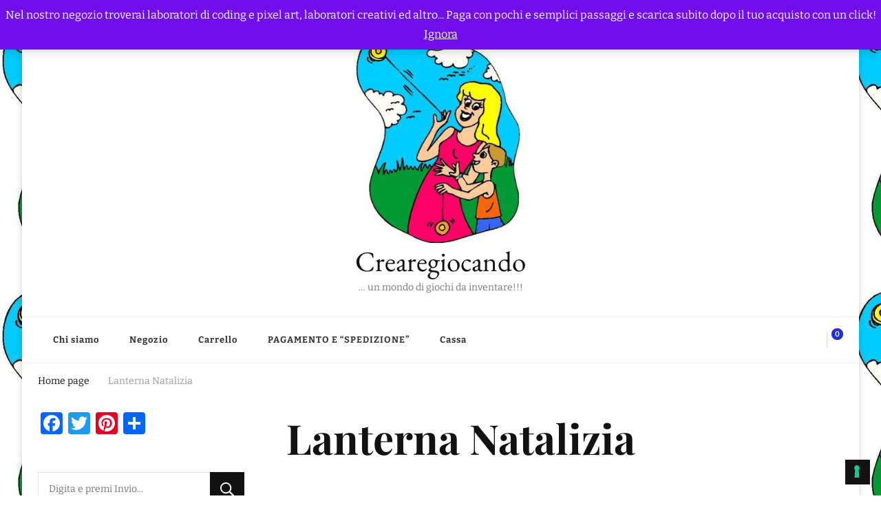

--- FILE ---
content_type: text/html; charset=UTF-8
request_url: https://www.crearegiocando.it/tag/lanterna-natalizia/
body_size: 17406
content:
<!DOCTYPE html><html lang="it-IT"><head itemscope itemtype="http://schema.org/WebSite"><meta charset="UTF-8"><meta name="viewport" content="width=device-width, initial-scale=1"><link rel="profile" href="https://gmpg.org/xfn/11"> <script type="text/javascript" class="_iub_cs_skip">var _iub = _iub || {};
				_iub.csConfiguration = _iub.csConfiguration || {};
				_iub.csConfiguration.siteId = "2970593";
				_iub.csConfiguration.cookiePolicyId = "69266649";</script> <script class="_iub_cs_skip" src="https://cs.iubenda.com/sync/2970593.js"></script> <link rel="preload" href="https://www.crearegiocando.it/wp-content/fonts/bitter/rax8HiqOu8IVPmn7f4xp.woff2" as="font" type="font/woff2" crossorigin><link rel="preload" href="https://www.crearegiocando.it/wp-content/fonts/eb-garamond/SlGDmQSNjdsmc35JDF1K5E55YMjF_7DPuGi-6_RkBI9_.woff2" as="font" type="font/woff2" crossorigin><link rel="preload" href="https://www.crearegiocando.it/wp-content/fonts/playfair-display/nuFiD-vYSZviVYUb_rj3ij__anPXDTzYgA.woff2" as="font" type="font/woff2" crossorigin><meta name='robots' content='index, follow, max-image-preview:large, max-snippet:-1, max-video-preview:-1' /> <script>window._wca = window._wca || [];</script> <link media="all" href="https://www.crearegiocando.it/wp-content/cache/autoptimize/css/autoptimize_fbaffd938fd9b444c10c2ac076e08965.css" rel="stylesheet"><link media="only screen and (max-width: 768px)" href="https://www.crearegiocando.it/wp-content/cache/autoptimize/css/autoptimize_6fe211f8bb15af76999ce9135805d7af.css" rel="stylesheet"><title>Lanterna Natalizia Archivi * Crearegiocando</title><link rel="canonical" href="https://www.crearegiocando.it/tag/lanterna-natalizia/" /><meta property="og:locale" content="it_IT" /><meta property="og:type" content="article" /><meta property="og:title" content="Lanterna Natalizia Archivi * Crearegiocando" /><meta property="og:url" content="https://www.crearegiocando.it/tag/lanterna-natalizia/" /><meta property="og:site_name" content="Crearegiocando" /><meta property="og:image" content="https://i0.wp.com/www.crearegiocando.it/wp-content/uploads/2023/01/Logo-Sito-ok.png?fit=310%2C400&ssl=1" /><meta property="og:image:width" content="310" /><meta property="og:image:height" content="400" /><meta property="og:image:type" content="image/png" /><meta name="twitter:card" content="summary_large_image" /><meta name="twitter:site" content="@crearegiocandob" /> <script type="application/ld+json" class="yoast-schema-graph">{"@context":"https://schema.org","@graph":[{"@type":"CollectionPage","@id":"https://www.crearegiocando.it/tag/lanterna-natalizia/","url":"https://www.crearegiocando.it/tag/lanterna-natalizia/","name":"Lanterna Natalizia Archivi * Crearegiocando","isPartOf":{"@id":"https://www.crearegiocando.it/#website"},"primaryImageOfPage":{"@id":"https://www.crearegiocando.it/tag/lanterna-natalizia/#primaryimage"},"image":{"@id":"https://www.crearegiocando.it/tag/lanterna-natalizia/#primaryimage"},"thumbnailUrl":"https://i0.wp.com/www.crearegiocando.it/wp-content/uploads/2022/12/FB_IMG_1670409375610.jpg?fit=1280%2C960&ssl=1","breadcrumb":{"@id":"https://www.crearegiocando.it/tag/lanterna-natalizia/#breadcrumb"},"inLanguage":"it-IT"},{"@type":"ImageObject","inLanguage":"it-IT","@id":"https://www.crearegiocando.it/tag/lanterna-natalizia/#primaryimage","url":"https://i0.wp.com/www.crearegiocando.it/wp-content/uploads/2022/12/FB_IMG_1670409375610.jpg?fit=1280%2C960&ssl=1","contentUrl":"https://i0.wp.com/www.crearegiocando.it/wp-content/uploads/2022/12/FB_IMG_1670409375610.jpg?fit=1280%2C960&ssl=1","width":1280,"height":960},{"@type":"BreadcrumbList","@id":"https://www.crearegiocando.it/tag/lanterna-natalizia/#breadcrumb","itemListElement":[{"@type":"ListItem","position":1,"name":"Home","item":"https://www.crearegiocando.it/"},{"@type":"ListItem","position":2,"name":"Lanterna Natalizia"}]},{"@type":"WebSite","@id":"https://www.crearegiocando.it/#website","url":"https://www.crearegiocando.it/","name":"Crearegiocando","description":"... un mondo di giochi da inventare!!!","publisher":{"@id":"https://www.crearegiocando.it/#/schema/person/04f9cac0e0b371b148d166b92114bf85"},"potentialAction":[{"@type":"SearchAction","target":{"@type":"EntryPoint","urlTemplate":"https://www.crearegiocando.it/?s={search_term_string}"},"query-input":{"@type":"PropertyValueSpecification","valueRequired":true,"valueName":"search_term_string"}}],"inLanguage":"it-IT"},{"@type":["Person","Organization"],"@id":"https://www.crearegiocando.it/#/schema/person/04f9cac0e0b371b148d166b92114bf85","name":"Crearegiocandoblog","image":{"@type":"ImageObject","inLanguage":"it-IT","@id":"https://www.crearegiocando.it/#/schema/person/image/","url":"https://i0.wp.com/www.crearegiocando.it/wp-content/uploads/2022/05/logo1.png?fit=310%2C400&ssl=1","contentUrl":"https://i0.wp.com/www.crearegiocando.it/wp-content/uploads/2022/05/logo1.png?fit=310%2C400&ssl=1","width":310,"height":400,"caption":"Crearegiocandoblog"},"logo":{"@id":"https://www.crearegiocando.it/#/schema/person/image/"},"sameAs":["https://www.facebook.com/crearegiocandoblog/","https://www.instagram.com/crearegiocando/","https://www.pinterest.it/Crearegiocando/","https://www.youtube.com/@crearegiocandoblog5771"]}]}</script> <link rel="alternate" type="application/rss+xml" title="Crearegiocando &raquo; Feed" href="https://www.crearegiocando.it/feed/" /><link rel="alternate" type="application/rss+xml" title="Crearegiocando &raquo; Lanterna Natalizia Feed del tag" href="https://www.crearegiocando.it/tag/lanterna-natalizia/feed/" /> <script type="text/javascript" id="woocommerce-google-analytics-integration-gtag-js-after">/* Google Analytics for WooCommerce (gtag.js) */
					window.dataLayer = window.dataLayer || [];
					function gtag(){dataLayer.push(arguments);}
					// Set up default consent state.
					for ( const mode of [{"analytics_storage":"denied","ad_storage":"denied","ad_user_data":"denied","ad_personalization":"denied","region":["AT","BE","BG","HR","CY","CZ","DK","EE","FI","FR","DE","GR","HU","IS","IE","IT","LV","LI","LT","LU","MT","NL","NO","PL","PT","RO","SK","SI","ES","SE","GB","CH"]}] || [] ) {
						gtag( "consent", "default", { "wait_for_update": 500, ...mode } );
					}
					gtag("js", new Date());
					gtag("set", "developer_id.dOGY3NW", true);
					gtag("config", "G-XTMFQFX5G9", {"track_404":true,"allow_google_signals":true,"logged_in":false,"linker":{"domains":["https://www.crearegiocando.it/"],"allow_incoming":false},"custom_map":{"dimension1":"logged_in"}});</script> <script  type="text/javascript" class=" _iub_cs_skip" type="text/javascript" id="iubenda-head-inline-scripts-0">var _iub = _iub || [];
            _iub.csConfiguration ={"floatingPreferencesButtonDisplay":"bottom-right","lang":"it","siteId":"2970593","cookiePolicyId":"69266649","whitelabel":false,"banner":{"closeButtonDisplay":false,"listPurposes":true,"explicitWithdrawal":true,"rejectButtonDisplay":true,"acceptButtonDisplay":true,"customizeButtonDisplay":true,"closeButtonRejects":true,"position":"bottom","style":"dark"},"perPurposeConsent":true,"enableUspr":true,"enableLgpd":true,"googleAdditionalConsentMode":true,"countryDetection":true,"invalidateConsentWithoutLog":true,"enableTcf":true,"tcfPurposes":{"1":true,"2":"consent_only","3":"consent_only","4":"consent_only","5":"consent_only","6":"consent_only","7":"consent_only","8":"consent_only","9":"consent_only","10":"consent_only"}};</script> <script  type="text/javascript" class=" _iub_cs_skip" type="text/javascript" async='async' src="//cdn.iubenda.com/cs/tcf/stub-v2.js" id="iubenda-head-scripts-0-js"></script> <script  type="text/javascript" class=" _iub_cs_skip" type="text/javascript" async='async' src="//cdn.iubenda.com/cs/tcf/safe-tcf-v2.js" id="iubenda-head-scripts-1-js"></script> <script  type="text/javascript" class=" _iub_cs_skip" type="text/javascript" async='async' src="//cdn.iubenda.com/cs/gpp/stub.js" id="iubenda-head-scripts-2-js"></script> <script  type="text/javascript" charset="UTF-8" async="" class=" _iub_cs_skip" type="text/javascript" async='async' src="//cdn.iubenda.com/cs/iubenda_cs.js" id="iubenda-head-scripts-3-js"></script> <script type="text/javascript" id="addtoany-core-js-before">window.a2a_config=window.a2a_config||{};a2a_config.callbacks=[];a2a_config.overlays=[];a2a_config.templates={};a2a_localize = {
	Share: "Condividi",
	Save: "Salva",
	Subscribe: "Abbonati",
	Email: "Email",
	Bookmark: "Segnalibro",
	ShowAll: "espandi",
	ShowLess: "comprimi",
	FindServices: "Trova servizi",
	FindAnyServiceToAddTo: "Trova subito un servizio da aggiungere",
	PoweredBy: "Powered by",
	ShareViaEmail: "Condividi via email",
	SubscribeViaEmail: "Iscriviti via email",
	BookmarkInYourBrowser: "Aggiungi ai segnalibri",
	BookmarkInstructions: "Premi Ctrl+D o \u2318+D per mettere questa pagina nei preferiti",
	AddToYourFavorites: "Aggiungi ai favoriti",
	SendFromWebOrProgram: "Invia da qualsiasi indirizzo email o programma di posta elettronica",
	EmailProgram: "Programma di posta elettronica",
	More: "Di più&#8230;",
	ThanksForSharing: "Grazie per la condivisione!",
	ThanksForFollowing: "Thanks for following!"
};</script> <script type="text/javascript" defer async='async' src="https://static.addtoany.com/menu/page.js" id="addtoany-core-js"></script> <script type="text/javascript" async='async' src="https://www.crearegiocando.it/wp-includes/js/jquery/jquery.min.js" id="jquery-core-js"></script> <script type="text/javascript" id="wpdm-frontjs-js-extra">var wpdm_url = {"home":"https:\/\/www.crearegiocando.it\/","site":"https:\/\/www.crearegiocando.it\/","ajax":"https:\/\/www.crearegiocando.it\/wp-admin\/admin-ajax.php"};
var wpdm_js = {"spinner":"<i class=\"wpdm-icon wpdm-sun wpdm-spin\"><\/i>","client_id":"7ae24d360ebacef5344b835a1ce168b0"};
var wpdm_strings = {"pass_var":"Password verificata!","pass_var_q":"Fai clic sul seguente pulsante per avviare il download.","start_dl":"Avvia download"};</script> <script type="text/javascript" id="image-watermark-no-right-click-js-before">var iwArgsNoRightClick = {"rightclick":"Y","draganddrop":"N"};</script> <script type="text/javascript" id="wc-add-to-cart-js-extra">var wc_add_to_cart_params = {"ajax_url":"\/wp-admin\/admin-ajax.php","wc_ajax_url":"\/?wc-ajax=%%endpoint%%","i18n_view_cart":"Visualizza carrello","cart_url":"https:\/\/www.crearegiocando.it\/carrello\/","is_cart":"","cart_redirect_after_add":"no"};</script> <script type="text/javascript" id="woocommerce-js-extra">var woocommerce_params = {"ajax_url":"\/wp-admin\/admin-ajax.php","wc_ajax_url":"\/?wc-ajax=%%endpoint%%","i18n_password_show":"Mostra password","i18n_password_hide":"Nascondi password"};</script> <script type="text/javascript" id="WCPAY_ASSETS-js-extra">var wcpayAssets = {"url":"https:\/\/www.crearegiocando.it\/wp-content\/plugins\/woocommerce-payments\/dist\/"};</script> <script type="text/javascript" async='async' src="https://stats.wp.com/s-202548.js" id="woocommerce-analytics-js" defer="defer" data-wp-strategy="defer"></script> 
 <script type="text/javascript" async='async' src="https://www.googletagmanager.com/gtag/js?id=G-5NBLL9MMN7" id="google_gtagjs-js" async></script> <script type="text/javascript" id="google_gtagjs-js-after">window.dataLayer = window.dataLayer || [];function gtag(){dataLayer.push(arguments);}
gtag("set","linker",{"domains":["www.crearegiocando.it"]});
gtag("js", new Date());
gtag("set", "developer_id.dZTNiMT", true);
gtag("config", "G-5NBLL9MMN7");</script> <script type="text/javascript" id="__ytprefs__-js-extra">var _EPYT_ = {"ajaxurl":"https:\/\/www.crearegiocando.it\/wp-admin\/admin-ajax.php","security":"316176f392","gallery_scrolloffset":"20","eppathtoscripts":"https:\/\/www.crearegiocando.it\/wp-content\/plugins\/youtube-embed-plus\/scripts\/","eppath":"https:\/\/www.crearegiocando.it\/wp-content\/plugins\/youtube-embed-plus\/","epresponsiveselector":"[\"iframe.__youtube_prefs__\",\"iframe[src*='youtube.com']\",\"iframe[src*='youtube-nocookie.com']\",\"iframe[data-ep-src*='youtube.com']\",\"iframe[data-ep-src*='youtube-nocookie.com']\",\"iframe[data-ep-gallerysrc*='youtube.com']\"]","epdovol":"1","version":"14.2.3.2","evselector":"iframe.__youtube_prefs__[src], iframe[src*=\"youtube.com\/embed\/\"], iframe[src*=\"youtube-nocookie.com\/embed\/\"]","ajax_compat":"","maxres_facade":"eager","ytapi_load":"light","pause_others":"","stopMobileBuffer":"1","facade_mode":"1","not_live_on_channel":""};</script> <script type="text/javascript" id="ajax-test-js-extra">var the_ajax_script = {"ajaxurl":"https:\/\/www.crearegiocando.it\/wp-admin\/admin-ajax.php"};</script> <link rel="https://api.w.org/" href="https://www.crearegiocando.it/wp-json/" /><link rel="alternate" title="JSON" type="application/json" href="https://www.crearegiocando.it/wp-json/wp/v2/tags/5847" /><meta name="generator" content="Site Kit by Google 1.166.0" /><script id="wpcp_disable_selection" type="text/javascript">var image_save_msg='You are not allowed to save images!';
	var no_menu_msg='Context Menu disabled!';
	var smessage = "Content is protected !!";

function disableEnterKey(e)
{
	var elemtype = e.target.tagName;
	
	elemtype = elemtype.toUpperCase();
	
	if (elemtype == "TEXT" || elemtype == "TEXTAREA" || elemtype == "INPUT" || elemtype == "PASSWORD" || elemtype == "SELECT" || elemtype == "OPTION" || elemtype == "EMBED")
	{
		elemtype = 'TEXT';
	}
	
	if (e.ctrlKey){
     var key;
     if(window.event)
          key = window.event.keyCode;     //IE
     else
          key = e.which;     //firefox (97)
    //if (key != 17) alert(key);
     if (elemtype!= 'TEXT' && (key == 97 || key == 65 || key == 67 || key == 99 || key == 88 || key == 120 || key == 26 || key == 85  || key == 86 || key == 83 || key == 43 || key == 73))
     {
		if(wccp_free_iscontenteditable(e)) return true;
		show_wpcp_message('You are not allowed to copy content or view source');
		return false;
     }else
     	return true;
     }
}


/*For contenteditable tags*/
function wccp_free_iscontenteditable(e)
{
	var e = e || window.event; // also there is no e.target property in IE. instead IE uses window.event.srcElement
  	
	var target = e.target || e.srcElement;

	var elemtype = e.target.nodeName;
	
	elemtype = elemtype.toUpperCase();
	
	var iscontenteditable = "false";
		
	if(typeof target.getAttribute!="undefined" ) iscontenteditable = target.getAttribute("contenteditable"); // Return true or false as string
	
	var iscontenteditable2 = false;
	
	if(typeof target.isContentEditable!="undefined" ) iscontenteditable2 = target.isContentEditable; // Return true or false as boolean

	if(target.parentElement.isContentEditable) iscontenteditable2 = true;
	
	if (iscontenteditable == "true" || iscontenteditable2 == true)
	{
		if(typeof target.style!="undefined" ) target.style.cursor = "text";
		
		return true;
	}
}

////////////////////////////////////
function disable_copy(e)
{	
	var e = e || window.event; // also there is no e.target property in IE. instead IE uses window.event.srcElement
	
	var elemtype = e.target.tagName;
	
	elemtype = elemtype.toUpperCase();
	
	if (elemtype == "TEXT" || elemtype == "TEXTAREA" || elemtype == "INPUT" || elemtype == "PASSWORD" || elemtype == "SELECT" || elemtype == "OPTION" || elemtype == "EMBED")
	{
		elemtype = 'TEXT';
	}
	
	if(wccp_free_iscontenteditable(e)) return true;
	
	var isSafari = /Safari/.test(navigator.userAgent) && /Apple Computer/.test(navigator.vendor);
	
	var checker_IMG = '';
	if (elemtype == "IMG" && checker_IMG == 'checked' && e.detail >= 2) {show_wpcp_message(alertMsg_IMG);return false;}
	if (elemtype != "TEXT")
	{
		if (smessage !== "" && e.detail == 2)
			show_wpcp_message(smessage);
		
		if (isSafari)
			return true;
		else
			return false;
	}	
}

//////////////////////////////////////////
function disable_copy_ie()
{
	var e = e || window.event;
	var elemtype = window.event.srcElement.nodeName;
	elemtype = elemtype.toUpperCase();
	if(wccp_free_iscontenteditable(e)) return true;
	if (elemtype == "IMG") {show_wpcp_message(alertMsg_IMG);return false;}
	if (elemtype != "TEXT" && elemtype != "TEXTAREA" && elemtype != "INPUT" && elemtype != "PASSWORD" && elemtype != "SELECT" && elemtype != "OPTION" && elemtype != "EMBED")
	{
		return false;
	}
}	
function reEnable()
{
	return true;
}
document.onkeydown = disableEnterKey;
document.onselectstart = disable_copy_ie;
if(navigator.userAgent.indexOf('MSIE')==-1)
{
	document.onmousedown = disable_copy;
	document.onclick = reEnable;
}
function disableSelection(target)
{
    //For IE This code will work
    if (typeof target.onselectstart!="undefined")
    target.onselectstart = disable_copy_ie;
    
    //For Firefox This code will work
    else if (typeof target.style.MozUserSelect!="undefined")
    {target.style.MozUserSelect="none";}
    
    //All other  (ie: Opera) This code will work
    else
    target.onmousedown=function(){return false}
    target.style.cursor = "default";
}
//Calling the JS function directly just after body load
window.onload = function(){disableSelection(document.body);};

//////////////////special for safari Start////////////////
var onlongtouch;
var timer;
var touchduration = 1000; //length of time we want the user to touch before we do something

var elemtype = "";
function touchstart(e) {
	var e = e || window.event;
  // also there is no e.target property in IE.
  // instead IE uses window.event.srcElement
  	var target = e.target || e.srcElement;
	
	elemtype = window.event.srcElement.nodeName;
	
	elemtype = elemtype.toUpperCase();
	
	if(!wccp_pro_is_passive()) e.preventDefault();
	if (!timer) {
		timer = setTimeout(onlongtouch, touchduration);
	}
}

function touchend() {
    //stops short touches from firing the event
    if (timer) {
        clearTimeout(timer);
        timer = null;
    }
	onlongtouch();
}

onlongtouch = function(e) { //this will clear the current selection if anything selected
	
	if (elemtype != "TEXT" && elemtype != "TEXTAREA" && elemtype != "INPUT" && elemtype != "PASSWORD" && elemtype != "SELECT" && elemtype != "EMBED" && elemtype != "OPTION")	
	{
		if (window.getSelection) {
			if (window.getSelection().empty) {  // Chrome
			window.getSelection().empty();
			} else if (window.getSelection().removeAllRanges) {  // Firefox
			window.getSelection().removeAllRanges();
			}
		} else if (document.selection) {  // IE?
			document.selection.empty();
		}
		return false;
	}
};

document.addEventListener("DOMContentLoaded", function(event) { 
    window.addEventListener("touchstart", touchstart, false);
    window.addEventListener("touchend", touchend, false);
});

function wccp_pro_is_passive() {

  var cold = false,
  hike = function() {};

  try {
	  const object1 = {};
  var aid = Object.defineProperty(object1, 'passive', {
  get() {cold = true}
  });
  window.addEventListener('test', hike, aid);
  window.removeEventListener('test', hike, aid);
  } catch (e) {}

  return cold;
}
/*special for safari End*/</script> <script id="wpcp_disable_Right_Click" type="text/javascript">document.ondragstart = function() { return false;}
	function nocontext(e) {
	   return false;
	}
	document.oncontextmenu = nocontext;</script> <script id="wpcp_css_disable_selection" type="text/javascript">var e = document.getElementsByTagName('body')[0];
if(e)
{
	e.setAttribute('unselectable',"on");
}</script> <noscript><style>.woocommerce-product-gallery{ opacity: 1 !important; }</style></noscript><style type="text/css" id="custom-background-css">body.custom-background { background-image: url("https://www.crearegiocando.it/wp-content/uploads/2023/01/Logo-Sito-ok.png"); background-position: left top; background-size: auto; background-repeat: repeat; background-attachment: fixed; }</style> <script type="text/javascript">( function( w, d, s, l, i ) {
				w[l] = w[l] || [];
				w[l].push( {'gtm.start': new Date().getTime(), event: 'gtm.js'} );
				var f = d.getElementsByTagName( s )[0],
					j = d.createElement( s ), dl = l != 'dataLayer' ? '&l=' + l : '';
				j.async = true;
				j.src = 'https://www.googletagmanager.com/gtm.js?id=' + i + dl;
				f.parentNode.insertBefore( j, f );
			} )( window, document, 'script', 'dataLayer', 'GTM-TGSB9WR' );</script> <link rel="icon" href="https://i0.wp.com/www.crearegiocando.it/wp-content/uploads/2020/10/cropped-logo1-1.png?fit=32%2C32&#038;ssl=1" sizes="32x32" /><link rel="icon" href="https://i0.wp.com/www.crearegiocando.it/wp-content/uploads/2020/10/cropped-logo1-1.png?fit=192%2C192&#038;ssl=1" sizes="192x192" /><link rel="apple-touch-icon" href="https://i0.wp.com/www.crearegiocando.it/wp-content/uploads/2020/10/cropped-logo1-1.png?fit=180%2C180&#038;ssl=1" /><meta name="msapplication-TileImage" content="https://i0.wp.com/www.crearegiocando.it/wp-content/uploads/2020/10/cropped-logo1-1.png?fit=270%2C270&#038;ssl=1" /><meta name="generator" content="WordPress Download Manager 3.3.32" /><meta name="p:domain_verify" content="7a0f9287410607beff5ae6d025b8ae80"/></head><body data-rsssl=1 class="archive tag tag-lanterna-natalizia tag-5847 custom-background wp-custom-logo wp-embed-responsive wp-theme-vilva wp-child-theme-yummy-recipe theme-vilva woocommerce-demo-store woocommerce-no-js unselectable hfeed custom-background-image post-layout-two vilva-has-blocks leftsidebar" itemscope itemtype="http://schema.org/WebPage"> <noscript> <iframe src="https://www.googletagmanager.com/ns.html?id=GTM-TGSB9WR" height="0" width="0" style="display:none;visibility:hidden"></iframe> </noscript> <noscript><p><a target="_blank" href="https://www.iubenda.com/privacy-policy/27630058/cookie-policy">Cookie policy</a></p></noscript><p role="complementary" aria-label="Avviso" class="woocommerce-store-notice demo_store" data-notice-id="992217e9d1f7712f8e8afae10280e9d6" style="display:none;">Nel nostro negozio troverai laboratori di coding e pixel art, laboratori creativi ed altro...
Paga con pochi e semplici passaggi e scarica subito dopo il tuo acquisto con un click! <a role="button" href="#" class="woocommerce-store-notice__dismiss-link">Ignora</a></p><div id="page" class="site"> <a class="skip-link" href="#content">Vai al contenuto</a><header id="masthead" class="site-header style-two" itemscope itemtype="http://schema.org/WPHeader"><div class="header-mid"><div class="container"><div class="site-branding has-logo-text" itemscope itemtype="http://schema.org/Organization"><div class="site-logo"> <a href="https://www.crearegiocando.it/" class="custom-logo-link" rel="home"><img width="310" height="400" src="https://i0.wp.com/www.crearegiocando.it/wp-content/uploads/2023/08/Logo-Sito-ok.png?fit=310%2C400&amp;ssl=1" class="custom-logo" alt="Crearegiocando" decoding="async" fetchpriority="high" srcset="https://i0.wp.com/www.crearegiocando.it/wp-content/uploads/2023/08/Logo-Sito-ok.png?w=310&amp;ssl=1 310w, https://i0.wp.com/www.crearegiocando.it/wp-content/uploads/2023/08/Logo-Sito-ok.png?resize=233%2C300&amp;ssl=1 233w, https://i0.wp.com/www.crearegiocando.it/wp-content/uploads/2023/08/Logo-Sito-ok.png?resize=47%2C60&amp;ssl=1 47w, https://i0.wp.com/www.crearegiocando.it/wp-content/uploads/2023/08/Logo-Sito-ok.png?resize=300%2C387&amp;ssl=1 300w" sizes="(max-width: 310px) 100vw, 310px" data-attachment-id="42384" data-permalink="https://www.crearegiocando.it/logo-sito-ok-2/" data-orig-file="https://i0.wp.com/www.crearegiocando.it/wp-content/uploads/2023/08/Logo-Sito-ok.png?fit=310%2C400&amp;ssl=1" data-orig-size="310,400" data-comments-opened="0" data-image-meta="{&quot;aperture&quot;:&quot;0&quot;,&quot;credit&quot;:&quot;&quot;,&quot;camera&quot;:&quot;&quot;,&quot;caption&quot;:&quot;&quot;,&quot;created_timestamp&quot;:&quot;0&quot;,&quot;copyright&quot;:&quot;&quot;,&quot;focal_length&quot;:&quot;0&quot;,&quot;iso&quot;:&quot;0&quot;,&quot;shutter_speed&quot;:&quot;0&quot;,&quot;title&quot;:&quot;&quot;,&quot;orientation&quot;:&quot;0&quot;}" data-image-title="Logo Sito ok" data-image-description="" data-image-caption="" data-medium-file="https://i0.wp.com/www.crearegiocando.it/wp-content/uploads/2023/08/Logo-Sito-ok.png?fit=233%2C300&amp;ssl=1" data-large-file="https://i0.wp.com/www.crearegiocando.it/wp-content/uploads/2023/08/Logo-Sito-ok.png?fit=310%2C400&amp;ssl=1" /></a></div><div class="site-title-wrap"><p class="site-title" itemprop="name"><a href="https://www.crearegiocando.it/" rel="home" itemprop="url">Crearegiocando</a></p><p class="site-description" itemprop="description">&#8230; un mondo di giochi da inventare!!!</p></div></div></div></div><div class="header-bottom"><div class="container"><nav id="site-navigation" class="main-navigation" itemscope itemtype="http://schema.org/SiteNavigationElement"> <button class="toggle-btn" data-toggle-target=".main-menu-modal" data-toggle-body-class="showing-main-menu-modal" aria-expanded="false" data-set-focus=".close-main-nav-toggle"> <span class="toggle-bar"></span> <span class="toggle-bar"></span> <span class="toggle-bar"></span> </button><div class="primary-menu-list main-menu-modal cover-modal" data-modal-target-string=".main-menu-modal"> <button class="close close-main-nav-toggle" data-toggle-target=".main-menu-modal" data-toggle-body-class="showing-main-menu-modal" aria-expanded="false" data-set-focus=".main-menu-modal"></button><div class="mobile-menu" aria-label="Dispositivi mobili"><div class="menu-negozio-container"><ul id="primary-menu" class="nav-menu main-menu-modal"><li id="menu-item-23325" class="menu-item menu-item-type-post_type menu-item-object-page menu-item-23325"><a href="https://www.crearegiocando.it/info/">Chi siamo</a></li><li id="menu-item-23323" class="menu-item menu-item-type-post_type menu-item-object-page menu-item-23323"><a href="https://www.crearegiocando.it/negozio/">Negozio</a></li><li id="menu-item-23322" class="menu-item menu-item-type-post_type menu-item-object-page menu-item-23322"><a href="https://www.crearegiocando.it/carrello/">Carrello</a></li><li id="menu-item-23320" class="menu-item menu-item-type-post_type menu-item-object-page menu-item-23320"><a href="https://www.crearegiocando.it/pagamento-e-spedizione/">PAGAMENTO E “SPEDIZIONE”</a></li><li id="menu-item-23321" class="menu-item menu-item-type-post_type menu-item-object-page menu-item-23321"><a href="https://www.crearegiocando.it/checkout/">Cassa</a></li></ul></div></div></div></nav><div class="right"><div class="header-social"><ul class="social-networks"><li> <a href="https://www.facebook.com/crearegiocandoblog" target="_blank" rel="nofollow noopener"> <i class=""></i> </a></li></ul></div><div class="cart-block"> <a href="https://www.crearegiocando.it/carrello/" class="cart" title="Visualizza il tuo carrello"> <i class="fas fa-shopping-cart"></i> <span class="number">0</span> </a></div></div></div></div></header><div class="top-bar"><div class="container"><div class="breadcrumb-wrapper"><div id="crumbs" itemscope itemtype="http://schema.org/BreadcrumbList"> <span itemprop="itemListElement" itemscope itemtype="http://schema.org/ListItem"> <a itemprop="item" href="https://www.crearegiocando.it"><span itemprop="name">Home page</span></a><meta itemprop="position" content="1" /> <span class="separator"><i class="fa fa-angle-right"></i></span> </span><span class="current" itemprop="itemListElement" itemscope itemtype="http://schema.org/ListItem"><a itemprop="item" href="https://www.crearegiocando.it/tag/lanterna-natalizia/"><span itemprop="name">Lanterna Natalizia</span></a><meta itemprop="position" content="2" /></span></div></div></div></div><div id="content" class="site-content"><div class="container"><div id="primary" class="content-area"><header class="page-header"><div class="container"><h1 class="page-title">Lanterna Natalizia</h1></div></header> <span class="post-count"> Mostra:  1 - 1 di 1 RISULTATI </span><main id="main" class="site-main"><article id="post-38142" class="post-38142 post type-post status-publish format-standard has-post-thumbnail hentry category-inverno category-natale-christmas tag-inverno tag-lanterna-natalizia tag-natale tag-rosso" itemscope itemtype="https://schema.org/Blog"><figure class="post-thumbnail"><a href="https://www.crearegiocando.it/2022/12/07/le-lanterne-natalizie/" class="post-thumbnail"><img width="420" height="502" src="https://i0.wp.com/www.crearegiocando.it/wp-content/uploads/2022/12/FB_IMG_1670409375610.jpg?resize=420%2C502&amp;ssl=1" class="attachment-yummy-recipe-blog-three size-yummy-recipe-blog-three wp-post-image" alt="" itemprop="image" decoding="async" srcset="https://i0.wp.com/www.crearegiocando.it/wp-content/uploads/2022/12/FB_IMG_1670409375610.jpg?resize=420%2C502&amp;ssl=1 420w, https://i0.wp.com/www.crearegiocando.it/wp-content/uploads/2022/12/FB_IMG_1670409375610.jpg?resize=573%2C685&amp;ssl=1 573w, https://i0.wp.com/www.crearegiocando.it/wp-content/uploads/2022/12/FB_IMG_1670409375610.jpg?zoom=2&amp;resize=420%2C502&amp;ssl=1 840w, https://i0.wp.com/www.crearegiocando.it/wp-content/uploads/2022/12/FB_IMG_1670409375610.jpg?zoom=3&amp;resize=420%2C502&amp;ssl=1 1260w" sizes="(max-width: 420px) 100vw, 420px" data-attachment-id="38145" data-permalink="https://www.crearegiocando.it/2022/12/07/le-lanterne-natalizie/fb_img_1670409375610/" data-orig-file="https://i0.wp.com/www.crearegiocando.it/wp-content/uploads/2022/12/FB_IMG_1670409375610.jpg?fit=1280%2C960&amp;ssl=1" data-orig-size="1280,960" data-comments-opened="0" data-image-meta="{&quot;aperture&quot;:&quot;0&quot;,&quot;credit&quot;:&quot;&quot;,&quot;camera&quot;:&quot;&quot;,&quot;caption&quot;:&quot;&quot;,&quot;created_timestamp&quot;:&quot;0&quot;,&quot;copyright&quot;:&quot;&quot;,&quot;focal_length&quot;:&quot;0&quot;,&quot;iso&quot;:&quot;0&quot;,&quot;shutter_speed&quot;:&quot;0&quot;,&quot;title&quot;:&quot;&quot;,&quot;orientation&quot;:&quot;0&quot;}" data-image-title="FB_IMG_1670409375610" data-image-description="" data-image-caption="" data-medium-file="https://i0.wp.com/www.crearegiocando.it/wp-content/uploads/2022/12/FB_IMG_1670409375610.jpg?fit=300%2C225&amp;ssl=1" data-large-file="https://i0.wp.com/www.crearegiocando.it/wp-content/uploads/2022/12/FB_IMG_1670409375610.jpg?fit=840%2C630&amp;ssl=1" /></a></figure><div class="content-wrap"><header class="entry-header"><div class="entry-meta"><span class="posted-on"> <a href="https://www.crearegiocando.it/2022/12/07/le-lanterne-natalizie/" rel="bookmark"><time class="entry-date published" datetime="2022-12-07T11:50:22+01:00" itemprop="datePublished">Dicembre 7, 2022</time><time class="updated" datetime="2022-12-07T12:21:42+01:00" itemprop="dateModified">Dicembre 7, 2022</time></a></span><span class="category"><a href="https://www.crearegiocando.it/category/stagioni/inverno/" rel="category tag">Inverno</a> <a href="https://www.crearegiocando.it/category/feste-e-ricorrenze/natale-christmas/" rel="category tag">Natale - Christmas</a></span></div><h2 class="entry-title"><a href="https://www.crearegiocando.it/2022/12/07/le-lanterne-natalizie/" rel="bookmark">LE LANTERNE NATALIZIE</a></h2></header><div class="entry-content" itemprop="text"><p>Ciao a tutti, oggi voglio condividere con voi lo splendido lavoro della maestra Tina Florio e della sua classe, le lanterne Natalizie. Per replicare questo &hellip;</p><div class="sharedaddy sd-sharing-enabled"><div class="robots-nocontent sd-block sd-social sd-social-icon-text sd-sharing"><h3 class="sd-title">Condividi:</h3><div class="sd-content"><ul><li class="share-facebook"><a rel="nofollow noopener noreferrer"
 data-shared="sharing-facebook-38142"
 class="share-facebook sd-button share-icon"
 href="https://www.crearegiocando.it/2022/12/07/le-lanterne-natalizie/?share=facebook"
 target="_blank"
 aria-labelledby="sharing-facebook-38142"
 > <span id="sharing-facebook-38142" hidden>Fai clic per condividere su Facebook (Si apre in una nuova finestra)</span> <span>Facebook</span> </a></li><li class="share-x"><a rel="nofollow noopener noreferrer"
 data-shared="sharing-x-38142"
 class="share-x sd-button share-icon"
 href="https://www.crearegiocando.it/2022/12/07/le-lanterne-natalizie/?share=x"
 target="_blank"
 aria-labelledby="sharing-x-38142"
 > <span id="sharing-x-38142" hidden>Fai clic per condividere su X (Si apre in una nuova finestra)</span> <span>X</span> </a></li><li class="share-end"></li></ul></div></div></div><div class='sharedaddy sd-block sd-like jetpack-likes-widget-wrapper jetpack-likes-widget-unloaded' id='like-post-wrapper-144130771-38142-6924b4e409e0e' data-src='https://widgets.wp.com/likes/?ver=15.2#blog_id=144130771&amp;post_id=38142&amp;origin=www.crearegiocando.it&amp;obj_id=144130771-38142-6924b4e409e0e' data-name='like-post-frame-144130771-38142-6924b4e409e0e' data-title='Metti Mi piace o ripubblica'><h3 class="sd-title">Mi piace:</h3><div class='likes-widget-placeholder post-likes-widget-placeholder' style='height: 55px;'><span class='button'><span>Mi piace</span></span> <span class="loading">Caricamento...</span></div><span class='sd-text-color'></span><a class='sd-link-color'></a></div><div class="addtoany_share_save_container addtoany_content addtoany_content_bottom"><div class="a2a_kit a2a_kit_size_32 addtoany_list" data-a2a-url="https://www.crearegiocando.it/2022/12/07/le-lanterne-natalizie/" data-a2a-title="LE LANTERNE NATALIZIE"><a class="a2a_button_facebook" href="https://www.addtoany.com/add_to/facebook?linkurl=https%3A%2F%2Fwww.crearegiocando.it%2F2022%2F12%2F07%2Fle-lanterne-natalizie%2F&amp;linkname=LE%20LANTERNE%20NATALIZIE" title="Facebook" rel="nofollow noopener" target="_blank"></a><a class="a2a_button_twitter" href="https://www.addtoany.com/add_to/twitter?linkurl=https%3A%2F%2Fwww.crearegiocando.it%2F2022%2F12%2F07%2Fle-lanterne-natalizie%2F&amp;linkname=LE%20LANTERNE%20NATALIZIE" title="Twitter" rel="nofollow noopener" target="_blank"></a><a class="a2a_button_pinterest" href="https://www.addtoany.com/add_to/pinterest?linkurl=https%3A%2F%2Fwww.crearegiocando.it%2F2022%2F12%2F07%2Fle-lanterne-natalizie%2F&amp;linkname=LE%20LANTERNE%20NATALIZIE" title="Pinterest" rel="nofollow noopener" target="_blank"></a><a class="a2a_dd addtoany_share_save addtoany_share" href="https://www.addtoany.com/share"></a></div></div></div><div class="entry-footer"><div class="button-wrap"><a href="https://www.crearegiocando.it/2022/12/07/le-lanterne-natalizie/" class="btn-readmore">Leggi tutto <svg xmlns="http://www.w3.org/2000/svg" width="12" height="24" viewBox="0 0 12 24"><path d="M0,12,12,0,5.564,12,12,24Z" transform="translate(12 24) rotate(180)" fill="#121212"/></svg></a></div></div></div></article></main></div><aside id="secondary" class="widget-area" role="complementary" itemscope itemtype="http://schema.org/WPSideBar"><section id="a2a_share_save_widget-5" class="widget widget_a2a_share_save_widget"><div class="a2a_kit a2a_kit_size_32 addtoany_list"><a class="a2a_button_facebook" href="https://www.addtoany.com/add_to/facebook?linkurl=https%3A%2F%2Fwww.crearegiocando.it%2Ftag%2Flanterna-natalizia%2F&amp;linkname=Lanterna%20Natalizia%20Archivi%20%2A%20Crearegiocando" title="Facebook" rel="nofollow noopener" target="_blank"></a><a class="a2a_button_twitter" href="https://www.addtoany.com/add_to/twitter?linkurl=https%3A%2F%2Fwww.crearegiocando.it%2Ftag%2Flanterna-natalizia%2F&amp;linkname=Lanterna%20Natalizia%20Archivi%20%2A%20Crearegiocando" title="Twitter" rel="nofollow noopener" target="_blank"></a><a class="a2a_button_pinterest" href="https://www.addtoany.com/add_to/pinterest?linkurl=https%3A%2F%2Fwww.crearegiocando.it%2Ftag%2Flanterna-natalizia%2F&amp;linkname=Lanterna%20Natalizia%20Archivi%20%2A%20Crearegiocando" title="Pinterest" rel="nofollow noopener" target="_blank"></a><a class="a2a_dd addtoany_share_save addtoany_share" href="https://www.addtoany.com/share"></a></div></section><section id="search-11" class="widget widget_search"><form role="search" method="get" class="search-form" action="https://www.crearegiocando.it/"> <label> <span class="screen-reader-text">Cerchi qualcosa? </span> <input type="search" class="search-field" placeholder="Digita e premi Invio..." value="" name="s" /> </label> <input type="submit" id="submit-field" class="search-submit" value="Cerca" /></form></section><section id="archives-2" class="widget widget_archive"><h2 class="widget-title" itemprop="name">Archivi</h2><ul><li><a href='https://www.crearegiocando.it/2025/07/'>Luglio 2025</a>&nbsp;(5)</li><li><a href='https://www.crearegiocando.it/2025/05/'>Maggio 2025</a>&nbsp;(3)</li><li><a href='https://www.crearegiocando.it/2025/04/'>Aprile 2025</a>&nbsp;(1)</li><li><a href='https://www.crearegiocando.it/2025/03/'>Marzo 2025</a>&nbsp;(1)</li><li><a href='https://www.crearegiocando.it/2025/02/'>Febbraio 2025</a>&nbsp;(3)</li><li><a href='https://www.crearegiocando.it/2025/01/'>Gennaio 2025</a>&nbsp;(1)</li><li><a href='https://www.crearegiocando.it/2024/12/'>Dicembre 2024</a>&nbsp;(2)</li><li><a href='https://www.crearegiocando.it/2024/10/'>Ottobre 2024</a>&nbsp;(3)</li><li><a href='https://www.crearegiocando.it/2024/09/'>Settembre 2024</a>&nbsp;(4)</li><li><a href='https://www.crearegiocando.it/2024/08/'>Agosto 2024</a>&nbsp;(1)</li><li><a href='https://www.crearegiocando.it/2024/07/'>Luglio 2024</a>&nbsp;(3)</li><li><a href='https://www.crearegiocando.it/2024/05/'>Maggio 2024</a>&nbsp;(13)</li><li><a href='https://www.crearegiocando.it/2024/04/'>Aprile 2024</a>&nbsp;(18)</li><li><a href='https://www.crearegiocando.it/2024/03/'>Marzo 2024</a>&nbsp;(11)</li><li><a href='https://www.crearegiocando.it/2024/02/'>Febbraio 2024</a>&nbsp;(23)</li><li><a href='https://www.crearegiocando.it/2024/01/'>Gennaio 2024</a>&nbsp;(24)</li><li><a href='https://www.crearegiocando.it/2023/12/'>Dicembre 2023</a>&nbsp;(34)</li><li><a href='https://www.crearegiocando.it/2023/11/'>Novembre 2023</a>&nbsp;(23)</li><li><a href='https://www.crearegiocando.it/2023/10/'>Ottobre 2023</a>&nbsp;(7)</li><li><a href='https://www.crearegiocando.it/2023/09/'>Settembre 2023</a>&nbsp;(9)</li><li><a href='https://www.crearegiocando.it/2023/08/'>Agosto 2023</a>&nbsp;(4)</li><li><a href='https://www.crearegiocando.it/2023/05/'>Maggio 2023</a>&nbsp;(12)</li><li><a href='https://www.crearegiocando.it/2023/04/'>Aprile 2023</a>&nbsp;(12)</li><li><a href='https://www.crearegiocando.it/2023/03/'>Marzo 2023</a>&nbsp;(13)</li><li><a href='https://www.crearegiocando.it/2023/02/'>Febbraio 2023</a>&nbsp;(10)</li><li><a href='https://www.crearegiocando.it/2023/01/'>Gennaio 2023</a>&nbsp;(31)</li><li><a href='https://www.crearegiocando.it/2022/12/'>Dicembre 2022</a>&nbsp;(53)</li><li><a href='https://www.crearegiocando.it/2022/11/'>Novembre 2022</a>&nbsp;(23)</li><li><a href='https://www.crearegiocando.it/2022/10/'>Ottobre 2022</a>&nbsp;(37)</li><li><a href='https://www.crearegiocando.it/2022/09/'>Settembre 2022</a>&nbsp;(26)</li><li><a href='https://www.crearegiocando.it/2022/08/'>Agosto 2022</a>&nbsp;(2)</li><li><a href='https://www.crearegiocando.it/2022/07/'>Luglio 2022</a>&nbsp;(9)</li><li><a href='https://www.crearegiocando.it/2022/06/'>Giugno 2022</a>&nbsp;(1)</li><li><a href='https://www.crearegiocando.it/2022/05/'>Maggio 2022</a>&nbsp;(47)</li><li><a href='https://www.crearegiocando.it/2022/04/'>Aprile 2022</a>&nbsp;(64)</li><li><a href='https://www.crearegiocando.it/2022/03/'>Marzo 2022</a>&nbsp;(82)</li><li><a href='https://www.crearegiocando.it/2022/02/'>Febbraio 2022</a>&nbsp;(61)</li><li><a href='https://www.crearegiocando.it/2022/01/'>Gennaio 2022</a>&nbsp;(37)</li><li><a href='https://www.crearegiocando.it/2021/12/'>Dicembre 2021</a>&nbsp;(36)</li><li><a href='https://www.crearegiocando.it/2021/11/'>Novembre 2021</a>&nbsp;(42)</li><li><a href='https://www.crearegiocando.it/2021/10/'>Ottobre 2021</a>&nbsp;(29)</li><li><a href='https://www.crearegiocando.it/2021/09/'>Settembre 2021</a>&nbsp;(20)</li><li><a href='https://www.crearegiocando.it/2021/08/'>Agosto 2021</a>&nbsp;(1)</li><li><a href='https://www.crearegiocando.it/2021/07/'>Luglio 2021</a>&nbsp;(6)</li><li><a href='https://www.crearegiocando.it/2021/06/'>Giugno 2021</a>&nbsp;(16)</li><li><a href='https://www.crearegiocando.it/2021/05/'>Maggio 2021</a>&nbsp;(24)</li><li><a href='https://www.crearegiocando.it/2021/04/'>Aprile 2021</a>&nbsp;(20)</li><li><a href='https://www.crearegiocando.it/2021/03/'>Marzo 2021</a>&nbsp;(36)</li><li><a href='https://www.crearegiocando.it/2021/02/'>Febbraio 2021</a>&nbsp;(12)</li><li><a href='https://www.crearegiocando.it/2021/01/'>Gennaio 2021</a>&nbsp;(17)</li><li><a href='https://www.crearegiocando.it/2020/12/'>Dicembre 2020</a>&nbsp;(27)</li><li><a href='https://www.crearegiocando.it/2020/11/'>Novembre 2020</a>&nbsp;(12)</li><li><a href='https://www.crearegiocando.it/2020/10/'>Ottobre 2020</a>&nbsp;(8)</li><li><a href='https://www.crearegiocando.it/2020/09/'>Settembre 2020</a>&nbsp;(7)</li><li><a href='https://www.crearegiocando.it/2020/08/'>Agosto 2020</a>&nbsp;(2)</li><li><a href='https://www.crearegiocando.it/2020/07/'>Luglio 2020</a>&nbsp;(2)</li><li><a href='https://www.crearegiocando.it/2020/06/'>Giugno 2020</a>&nbsp;(5)</li><li><a href='https://www.crearegiocando.it/2020/05/'>Maggio 2020</a>&nbsp;(5)</li><li><a href='https://www.crearegiocando.it/2020/04/'>Aprile 2020</a>&nbsp;(7)</li><li><a href='https://www.crearegiocando.it/2020/03/'>Marzo 2020</a>&nbsp;(21)</li><li><a href='https://www.crearegiocando.it/2020/02/'>Febbraio 2020</a>&nbsp;(2)</li><li><a href='https://www.crearegiocando.it/2020/01/'>Gennaio 2020</a>&nbsp;(6)</li><li><a href='https://www.crearegiocando.it/2019/12/'>Dicembre 2019</a>&nbsp;(9)</li><li><a href='https://www.crearegiocando.it/2019/11/'>Novembre 2019</a>&nbsp;(6)</li><li><a href='https://www.crearegiocando.it/2019/10/'>Ottobre 2019</a>&nbsp;(7)</li><li><a href='https://www.crearegiocando.it/2019/09/'>Settembre 2019</a>&nbsp;(2)</li><li><a href='https://www.crearegiocando.it/2019/08/'>Agosto 2019</a>&nbsp;(5)</li><li><a href='https://www.crearegiocando.it/2019/07/'>Luglio 2019</a>&nbsp;(6)</li><li><a href='https://www.crearegiocando.it/2019/06/'>Giugno 2019</a>&nbsp;(20)</li><li><a href='https://www.crearegiocando.it/2019/05/'>Maggio 2019</a>&nbsp;(9)</li><li><a href='https://www.crearegiocando.it/2019/04/'>Aprile 2019</a>&nbsp;(12)</li><li><a href='https://www.crearegiocando.it/2019/03/'>Marzo 2019</a>&nbsp;(10)</li><li><a href='https://www.crearegiocando.it/2019/02/'>Febbraio 2019</a>&nbsp;(8)</li><li><a href='https://www.crearegiocando.it/2019/01/'>Gennaio 2019</a>&nbsp;(4)</li><li><a href='https://www.crearegiocando.it/2018/12/'>Dicembre 2018</a>&nbsp;(4)</li><li><a href='https://www.crearegiocando.it/2018/11/'>Novembre 2018</a>&nbsp;(3)</li><li><a href='https://www.crearegiocando.it/2018/10/'>Ottobre 2018</a>&nbsp;(11)</li><li><a href='https://www.crearegiocando.it/2018/09/'>Settembre 2018</a>&nbsp;(8)</li><li><a href='https://www.crearegiocando.it/2018/08/'>Agosto 2018</a>&nbsp;(1)</li><li><a href='https://www.crearegiocando.it/2018/07/'>Luglio 2018</a>&nbsp;(2)</li><li><a href='https://www.crearegiocando.it/2018/06/'>Giugno 2018</a>&nbsp;(12)</li><li><a href='https://www.crearegiocando.it/2018/05/'>Maggio 2018</a>&nbsp;(13)</li><li><a href='https://www.crearegiocando.it/2018/04/'>Aprile 2018</a>&nbsp;(23)</li><li><a href='https://www.crearegiocando.it/2018/03/'>Marzo 2018</a>&nbsp;(9)</li><li><a href='https://www.crearegiocando.it/2018/02/'>Febbraio 2018</a>&nbsp;(7)</li><li><a href='https://www.crearegiocando.it/2018/01/'>Gennaio 2018</a>&nbsp;(26)</li><li><a href='https://www.crearegiocando.it/2017/12/'>Dicembre 2017</a>&nbsp;(24)</li><li><a href='https://www.crearegiocando.it/2017/11/'>Novembre 2017</a>&nbsp;(11)</li><li><a href='https://www.crearegiocando.it/2017/10/'>Ottobre 2017</a>&nbsp;(19)</li><li><a href='https://www.crearegiocando.it/2017/09/'>Settembre 2017</a>&nbsp;(14)</li><li><a href='https://www.crearegiocando.it/2017/08/'>Agosto 2017</a>&nbsp;(6)</li><li><a href='https://www.crearegiocando.it/2017/07/'>Luglio 2017</a>&nbsp;(5)</li><li><a href='https://www.crearegiocando.it/2017/06/'>Giugno 2017</a>&nbsp;(2)</li><li><a href='https://www.crearegiocando.it/2017/05/'>Maggio 2017</a>&nbsp;(7)</li><li><a href='https://www.crearegiocando.it/2017/04/'>Aprile 2017</a>&nbsp;(28)</li><li><a href='https://www.crearegiocando.it/2017/03/'>Marzo 2017</a>&nbsp;(47)</li><li><a href='https://www.crearegiocando.it/2017/02/'>Febbraio 2017</a>&nbsp;(15)</li><li><a href='https://www.crearegiocando.it/2017/01/'>Gennaio 2017</a>&nbsp;(14)</li><li><a href='https://www.crearegiocando.it/2016/12/'>Dicembre 2016</a>&nbsp;(29)</li><li><a href='https://www.crearegiocando.it/2016/11/'>Novembre 2016</a>&nbsp;(23)</li><li><a href='https://www.crearegiocando.it/2016/10/'>Ottobre 2016</a>&nbsp;(14)</li><li><a href='https://www.crearegiocando.it/2016/09/'>Settembre 2016</a>&nbsp;(18)</li><li><a href='https://www.crearegiocando.it/2016/08/'>Agosto 2016</a>&nbsp;(8)</li><li><a href='https://www.crearegiocando.it/2016/07/'>Luglio 2016</a>&nbsp;(9)</li><li><a href='https://www.crearegiocando.it/2016/06/'>Giugno 2016</a>&nbsp;(18)</li><li><a href='https://www.crearegiocando.it/2016/05/'>Maggio 2016</a>&nbsp;(25)</li><li><a href='https://www.crearegiocando.it/2016/04/'>Aprile 2016</a>&nbsp;(30)</li><li><a href='https://www.crearegiocando.it/2016/03/'>Marzo 2016</a>&nbsp;(25)</li></ul></section><section id="block-3" class="widget widget_block widget_text"><p></p></section></aside></div></div><footer id="colophon" class="site-footer" itemscope itemtype="http://schema.org/WPFooter"><div class="footer-t"><div class="container"><div class="grid column-1"><div class="col"><section id="custom_html-3" class="widget_text widget widget_custom_html"><div class="textwidget custom-html-widget"><script type="text/javascript">var _iub = _iub || [];
_iub.csConfiguration = {"askConsentAtCookiePolicyUpdate":true,"enableFadp":true,"enableLgpd":true,"enableTcf":true,"enableUspr":true,"fadpApplies":true,"floatingPreferencesButtonDisplay":"bottom-right","googleAdditionalConsentMode":true,"perPurposeConsent":true,"siteId":3417567,"tcfPurposes":{"2":"consent_only","7":"consent_only","8":"consent_only","9":"consent_only","10":"consent_only","11":"consent_only"},"usprApplies":true,"whitelabel":false,"cookiePolicyId":27630058,"lang":"it", "banner":{ "acceptButtonDisplay":true,"closeButtonRejects":true,"customizeButtonDisplay":true,"explicitWithdrawal":true,"listPurposes":true,"position":"float-top-center","rejectButtonDisplay":true,"showPurposesToggles":true,"showTitle":false }};</script> <script type="text/javascript" src="https://cs.iubenda.com/autoblocking/3417567.js"></script> <script type="text/javascript" src="//cdn.iubenda.com/cs/tcf/stub-v2.js"></script> <script type="text/javascript" src="//cdn.iubenda.com/cs/tcf/safe-tcf-v2.js"></script> <script type="text/javascript" src="//cdn.iubenda.com/cs/gpp/stub.js"></script> <script type="text/javascript" src="//cdn.iubenda.com/cs/iubenda_cs.js" charset="UTF-8" async></script></div></section><section id="iubenda_legal_widget-6" class="widget widget_iubenda_legal_widget"><h2 class="widget-title">Legal</h2><section><a href="https://www.iubenda.com/privacy-policy/27630058" class="iubenda-white iubenda-noiframe iubenda-embed iubenda-noiframe " title="Privacy Policy ">Privacy Policy</a><script type="text/javascript">(function (w,d) {var loader = function () {var s = d.createElement("script"), tag = d.getElementsByTagName("script")[0]; s.src="https://cdn.iubenda.com/iubenda.js"; tag.parentNode.insertBefore(s,tag);}; if(w.addEventListener){w.addEventListener("load", loader, false);}else if(w.attachEvent){w.attachEvent("onload", loader);}else{w.onload = loader;}})(window, document);</script> <a href="https://www.iubenda.com/privacy-policy/27630058/cookie-policy" class="iubenda-white iubenda-noiframe iubenda-embed iubenda-noiframe " title="Cookie Policy ">Cookie Policy</a><script type="text/javascript">(function (w,d) {var loader = function () {var s = d.createElement("script"), tag = d.getElementsByTagName("script")[0]; s.src="https://cdn.iubenda.com/iubenda.js"; tag.parentNode.insertBefore(s,tag);}; if(w.addEventListener){w.addEventListener("load", loader, false);}else if(w.attachEvent){w.attachEvent("onload", loader);}else{w.onload = loader;}})(window, document);</script><br><a href="https://www.iubenda.com/termini-e-condizioni/27630058" class="iubenda-white iubenda-noiframe iubenda-embed iubenda-noiframe " title="Termini e Condizioni ">Termini e Condizioni</a><script type="text/javascript">(function (w,d) {var loader = function () {var s = d.createElement("script"), tag = d.getElementsByTagName("script")[0]; s.src="https://cdn.iubenda.com/iubenda.js"; tag.parentNode.insertBefore(s,tag);}; if(w.addEventListener){w.addEventListener("load", loader, false);}else if(w.attachEvent){w.attachEvent("onload", loader);}else{w.onload = loader;}})(window, document);</script></section></section></div></div></div></div><div class="footer-b"><div class="container"><div class="copyright"> <span>© Copyright 2016-2025 Crearegiocando </span> Yummy Recipe | Sviluppato da <a href="https://blossomthemes.com/" rel="nofollow" target="_blank">Blossom Themes</a>. Powered by <a href="https://it.wordpress.org/" target="_blank">WordPress</a>.</div><div class="footer-social"><ul class="social-networks"><li> <a href="https://www.facebook.com/crearegiocandoblog" target="_blank" rel="nofollow noopener"> <i class=""></i> </a></li></ul></div></div></div></footer> <button class="back-to-top"> <svg xmlns="http://www.w3.org/2000/svg" width="24" height="24" viewBox="0 0 24 24"><g transform="translate(-1789 -1176)"><rect width="24" height="2.667" transform="translate(1789 1176)" fill="#fff"/><path d="M-215.453,382.373-221.427,372l-5.973,10.373h4.64v8.293h2.667v-8.293Z" transform="translate(2022.427 809.333)" fill="#fff"/></g></svg> </button></div> <script type="speculationrules">{"prefetch":[{"source":"document","where":{"and":[{"href_matches":"\/*"},{"not":{"href_matches":["\/wp-*.php","\/wp-admin\/*","\/wp-content\/uploads\/*","\/wp-content\/*","\/wp-content\/plugins\/*","\/wp-content\/themes\/yummy-recipe\/*","\/wp-content\/themes\/vilva\/*","\/*\\?(.+)"]}},{"not":{"selector_matches":"a[rel~=\"nofollow\"]"}},{"not":{"selector_matches":".no-prefetch, .no-prefetch a"}}]},"eagerness":"conservative"}]}</script> <script>const abmsg = "We noticed an ad blocker. Consider whitelisting us to support the site ❤️";
                const abmsgd = "download";
                const iswpdmpropage = 0;
                jQuery(function($){

                    
                });</script> <div id="fb-root"></div><div id="wpcp-error-message" class="msgmsg-box-wpcp hideme"><span>error: </span>Content is protected !!</div> <script>var timeout_result;
	function show_wpcp_message(smessage)
	{
		if (smessage !== "")
			{
			var smessage_text = '<span>Alert: </span>'+smessage;
			document.getElementById("wpcp-error-message").innerHTML = smessage_text;
			document.getElementById("wpcp-error-message").className = "msgmsg-box-wpcp warning-wpcp showme";
			clearTimeout(timeout_result);
			timeout_result = setTimeout(hide_message, 3000);
			}
	}
	function hide_message()
	{
		document.getElementById("wpcp-error-message").className = "msgmsg-box-wpcp warning-wpcp hideme";
	}</script> <script id="mcjs">!function(c,h,i,m,p){m=c.createElement(h),p=c.getElementsByTagName(h)[0],m.async=1,m.src=i,p.parentNode.insertBefore(m,p)}(document,"script","https://chimpstatic.com/mcjs-connected/js/users/d813f8d4c55db2423c7e6653f/57bf66b1b89e32075c3560c89.js");</script> <script type='text/javascript'>(function () {
			var c = document.body.className;
			c = c.replace(/woocommerce-no-js/, 'woocommerce-js');
			document.body.className = c;
		})();</script> <script type="text/javascript">window.WPCOM_sharing_counts = {"https:\/\/www.crearegiocando.it\/2022\/12\/07\/le-lanterne-natalizie\/":38142};</script> <script type="text/javascript" async='async' src="https://www.googletagmanager.com/gtag/js?id=G-XTMFQFX5G9" id="google-tag-manager-js" data-wp-strategy="async"></script> <script type="text/javascript" async='async' src="https://www.crearegiocando.it/wp-includes/js/dist/hooks.min.js" id="wp-hooks-js"></script> <script type="text/javascript" async='async' src="https://www.crearegiocando.it/wp-includes/js/dist/i18n.min.js" id="wp-i18n-js"></script> <script type="text/javascript" id="wp-i18n-js-after">wp.i18n.setLocaleData( { 'text direction\u0004ltr': [ 'ltr' ] } );</script> <script type="text/javascript" id="iubenda-forms-js-extra">var iubFormParams = [];</script> <script type="text/javascript" id="awdr-main-js-extra">var awdr_params = {"ajaxurl":"https:\/\/www.crearegiocando.it\/wp-admin\/admin-ajax.php","nonce":"4c65727e5f","enable_update_price_with_qty":"show_when_matched","refresh_order_review":"0","custom_target_simple_product":"","custom_target_variable_product":"","js_init_trigger":"","awdr_opacity_to_bulk_table":"","awdr_dynamic_bulk_table_status":"0","awdr_dynamic_bulk_table_off":"on","custom_simple_product_id_selector":"","custom_variable_product_id_selector":""};</script> <script type="text/javascript" id="ppcp-smart-button-js-extra">var PayPalCommerceGateway = {"url":"https:\/\/www.paypal.com\/sdk\/js?client-id=AfjwuMwT9RPMI3dWpJ1JstpCe2qS4l3PBaK4JoUN9PCuRpifSWpc6Rg15oQS5rHFkjSLn2apMpk9NMai&currency=EUR&integration-date=2025-10-31&components=buttons,funding-eligibility&vault=false&commit=false&intent=capture&disable-funding=card&enable-funding=venmo,paylater","url_params":{"client-id":"AfjwuMwT9RPMI3dWpJ1JstpCe2qS4l3PBaK4JoUN9PCuRpifSWpc6Rg15oQS5rHFkjSLn2apMpk9NMai","currency":"EUR","integration-date":"2025-10-31","components":"buttons,funding-eligibility","vault":"false","commit":"false","intent":"capture","disable-funding":"card","enable-funding":"venmo,paylater"},"script_attributes":{"data-partner-attribution-id":"Woo_PPCP"},"client_id":"AfjwuMwT9RPMI3dWpJ1JstpCe2qS4l3PBaK4JoUN9PCuRpifSWpc6Rg15oQS5rHFkjSLn2apMpk9NMai","currency":"EUR","data_client_id":{"set_attribute":false,"endpoint":"\/?wc-ajax=ppc-data-client-id","nonce":"4952a8e06a","user":0,"has_subscriptions":false,"paypal_subscriptions_enabled":false},"redirect":"https:\/\/www.crearegiocando.it\/checkout\/","context":"mini-cart","ajax":{"simulate_cart":{"endpoint":"\/?wc-ajax=ppc-simulate-cart","nonce":"028eaf33cc"},"change_cart":{"endpoint":"\/?wc-ajax=ppc-change-cart","nonce":"db702ec7e0"},"create_order":{"endpoint":"\/?wc-ajax=ppc-create-order","nonce":"2d57a2d032"},"approve_order":{"endpoint":"\/?wc-ajax=ppc-approve-order","nonce":"caa93b5caf"},"get_order":{"endpoint":"\/?wc-ajax=ppc-get-order","nonce":"b607ed27f0"},"approve_subscription":{"endpoint":"\/?wc-ajax=ppc-approve-subscription","nonce":"3317ddd2ad"},"vault_paypal":{"endpoint":"\/?wc-ajax=ppc-vault-paypal","nonce":"37abdc1d60"},"save_checkout_form":{"endpoint":"\/?wc-ajax=ppc-save-checkout-form","nonce":"95fa4032bf"},"validate_checkout":{"endpoint":"\/?wc-ajax=ppc-validate-checkout","nonce":"55390cb5b1"},"cart_script_params":{"endpoint":"\/?wc-ajax=ppc-cart-script-params"},"create_setup_token":{"endpoint":"\/?wc-ajax=ppc-create-setup-token","nonce":"27e8ea1d31"},"create_payment_token":{"endpoint":"\/?wc-ajax=ppc-create-payment-token","nonce":"842812b99c"},"create_payment_token_for_guest":{"endpoint":"\/?wc-ajax=ppc-update-customer-id","nonce":"15a15413a1"},"update_shipping":{"endpoint":"\/?wc-ajax=ppc-update-shipping","nonce":"e53f107d9d"},"update_customer_shipping":{"shipping_options":{"endpoint":"https:\/\/www.crearegiocando.it\/wp-json\/wc\/store\/v1\/cart\/select-shipping-rate"},"shipping_address":{"cart_endpoint":"https:\/\/www.crearegiocando.it\/wp-json\/wc\/store\/v1\/cart\/","update_customer_endpoint":"https:\/\/www.crearegiocando.it\/wp-json\/wc\/store\/v1\/cart\/update-customer"},"wp_rest_nonce":"d4bf28f671","update_shipping_method":"\/?wc-ajax=update_shipping_method"}},"cart_contains_subscription":"","subscription_plan_id":"","vault_v3_enabled":"1","variable_paypal_subscription_variations":[],"variable_paypal_subscription_variation_from_cart":"","subscription_product_allowed":"","locations_with_subscription_product":{"product":false,"payorder":false,"cart":false},"enforce_vault":"","can_save_vault_token":"","is_free_trial_cart":"","vaulted_paypal_email":"","bn_codes":{"checkout":"Woo_PPCP","cart":"Woo_PPCP","mini-cart":"Woo_PPCP","product":"Woo_PPCP"},"payer":null,"button":{"wrapper":"#ppc-button-ppcp-gateway","is_disabled":false,"mini_cart_wrapper":"#ppc-button-minicart","is_mini_cart_disabled":false,"cancel_wrapper":"#ppcp-cancel","mini_cart_style":{"layout":"vertical","color":"gold","shape":"rect","label":"paypal","tagline":false,"height":35},"style":{"layout":"vertical","color":"gold","shape":"rect","label":"paypal","tagline":false}},"separate_buttons":{"card":{"id":"ppcp-card-button-gateway","wrapper":"#ppc-button-ppcp-card-button-gateway","style":{"shape":"rect","color":"black","layout":"horizontal"}}},"hosted_fields":{"wrapper":"#ppcp-hosted-fields","labels":{"credit_card_number":"","cvv":"","mm_yy":"MM\/AA","fields_empty":"Alcuni dettagli del pagamento con carta risultano mancanti. Compila tutti i campi obbligatori.","fields_not_valid":"Purtroppo i dati della tua carta di credito non sono validi.","card_not_supported":"Sfortunatamente, non supportiamo la tua carta di credito.","cardholder_name_required":"Il nome e il cognome del proprietario della carta sono richiesti, per favore riempi i campi richiesti del form di pagamento."},"valid_cards":["mastercard","visa","amex","american-express","master-card"],"contingency":"SCA_WHEN_REQUIRED"},"messages":[],"labels":{"error":{"generic":"Qualcosa \u00e8 andato storto. Riprova o scegli un'altra fonte di pagamento.","required":{"generic":"I campi obbligatori del modulo non sono compilati.","field":"%s \u00e8 un campo obbligatorio.","elements":{"terms":"Leggi e accetta i termini e le condizioni per procedere con l'ordine."}}},"billing_field":"%s di fatturazione","shipping_field":"%s di spedizione"},"simulate_cart":{"enabled":true,"throttling":5000},"order_id":"0","single_product_buttons_enabled":"1","mini_cart_buttons_enabled":"1","basic_checkout_validation_enabled":"","early_checkout_validation_enabled":"1","funding_sources_without_redirect":["paypal","paylater","venmo","card"],"user":{"is_logged":false,"has_wc_card_payment_tokens":false},"should_handle_shipping_in_paypal":"","server_side_shipping_callback":{"enabled":true},"appswitch":{"enabled":true},"needShipping":"","vaultingEnabled":"","productType":null,"manualRenewalEnabled":"","final_review_enabled":"1"};</script> <script type="text/javascript" id="mailchimp-woocommerce-js-extra">var mailchimp_public_data = {"site_url":"https:\/\/www.crearegiocando.it","ajax_url":"https:\/\/www.crearegiocando.it\/wp-admin\/admin-ajax.php","disable_carts":"","subscribers_only":"","language":"it","allowed_to_set_cookies":"1"};</script> <script type="text/javascript" id="yummy-recipe-js-extra">var yummy_recipe_data = {"rtl":"","auto":"1","loop":"1"};</script> <script type="text/javascript" id="vilva-js-extra">var vilva_data = {"rtl":"","auto":"1","loop":"1"};</script> <script type="text/javascript" async='async' src="https://www.crearegiocando.it/wp-includes/js/dist/vendor/wp-polyfill.min.js" id="wp-polyfill-js"></script> <script type="text/javascript" async='async' src="https://www.crearegiocando.it/wp-includes/js/dist/url.min.js" id="wp-url-js"></script> <script type="text/javascript" id="wp-api-fetch-js-translations">( function( domain, translations ) {
	var localeData = translations.locale_data[ domain ] || translations.locale_data.messages;
	localeData[""].domain = domain;
	wp.i18n.setLocaleData( localeData, domain );
} )( "default", {"translation-revision-date":"2025-11-21 12:08:40+0000","generator":"GlotPress\/4.0.3","domain":"messages","locale_data":{"messages":{"":{"domain":"messages","plural-forms":"nplurals=2; plural=n != 1;","lang":"it"},"An unknown error occurred.":["Si \u00e8 verificato un errore sconosciuto."],"The response is not a valid JSON response.":["La risposta non \u00e8 una risposta JSON valida."],"Media upload failed. If this is a photo or a large image, please scale it down and try again.":["Caricamento dei media fallito. Se si tratta di una foto oppure di un'immagine grande, ridimensionala e riprova."],"You are probably offline.":["Sei probabilmente offline."]}},"comment":{"reference":"wp-includes\/js\/dist\/api-fetch.js"}} );</script> <script type="text/javascript" async='async' src="https://www.crearegiocando.it/wp-includes/js/dist/api-fetch.min.js" id="wp-api-fetch-js"></script> <script type="text/javascript" id="wp-api-fetch-js-after">wp.apiFetch.use( wp.apiFetch.createRootURLMiddleware( "https://www.crearegiocando.it/wp-json/" ) );
wp.apiFetch.nonceMiddleware = wp.apiFetch.createNonceMiddleware( "f8655c3162" );
wp.apiFetch.use( wp.apiFetch.nonceMiddleware );
wp.apiFetch.use( wp.apiFetch.mediaUploadMiddleware );
wp.apiFetch.nonceEndpoint = "https://www.crearegiocando.it/wp-admin/admin-ajax.php?action=rest-nonce";</script> <script type="text/javascript" id="wc-order-attribution-js-extra">var wc_order_attribution = {"params":{"lifetime":1.0e-5,"session":30,"base64":false,"ajaxurl":"https:\/\/www.crearegiocando.it\/wp-admin\/admin-ajax.php","prefix":"wc_order_attribution_","allowTracking":true},"fields":{"source_type":"current.typ","referrer":"current_add.rf","utm_campaign":"current.cmp","utm_source":"current.src","utm_medium":"current.mdm","utm_content":"current.cnt","utm_id":"current.id","utm_term":"current.trm","utm_source_platform":"current.plt","utm_creative_format":"current.fmt","utm_marketing_tactic":"current.tct","session_entry":"current_add.ep","session_start_time":"current_add.fd","session_pages":"session.pgs","session_count":"udata.vst","user_agent":"udata.uag"}};</script> <script type="text/javascript" id="jetpack-stats-js-before">_stq = window._stq || [];
_stq.push([ "view", JSON.parse("{\"v\":\"ext\",\"blog\":\"144130771\",\"post\":\"0\",\"tz\":\"1\",\"srv\":\"www.crearegiocando.it\",\"arch_tag\":\"lanterna-natalizia\",\"arch_results\":\"1\",\"j\":\"1:15.2\"}") ]);
_stq.push([ "clickTrackerInit", "144130771", "0" ]);</script> <script type="text/javascript" async='async' src="https://stats.wp.com/e-202548.js" id="jetpack-stats-js" defer="defer" data-wp-strategy="defer"></script> <script type="text/javascript" async='async' src="//cdn.iubenda.com/cons/iubenda_cons.js" id="iubenda-cons-cdn-js"></script> <script type="text/javascript" id="iubenda-cons-js-extra">var iubConsParams = {"api_key":"o2I4WGGdaRWBEABdNdpMxnJyvBqXy636","log_level":"error","logger":"console","send_from_local_storage_at_load":"true"};</script> <script type="text/javascript" id="woocommerce-google-analytics-integration-data-js-after">window.ga4w = { data: {"cart":{"items":[],"coupons":[],"totals":{"currency_code":"EUR","total_price":0,"currency_minor_unit":2}}}, settings: {"tracker_function_name":"gtag","events":["purchase","add_to_cart","remove_from_cart","view_item_list","select_content","view_item","begin_checkout"],"identifier":"product_sku"} }; document.dispatchEvent(new Event("ga4w:ready"));</script> <script type="text/javascript" id="sharing-js-js-extra">var sharing_js_options = {"lang":"en","counts":"1","is_stats_active":"1"};</script> <script type="text/javascript" id="sharing-js-js-after">var windowOpen;
			( function () {
				function matches( el, sel ) {
					return !! (
						el.matches && el.matches( sel ) ||
						el.msMatchesSelector && el.msMatchesSelector( sel )
					);
				}

				document.body.addEventListener( 'click', function ( event ) {
					if ( ! event.target ) {
						return;
					}

					var el;
					if ( matches( event.target, 'a.share-facebook' ) ) {
						el = event.target;
					} else if ( event.target.parentNode && matches( event.target.parentNode, 'a.share-facebook' ) ) {
						el = event.target.parentNode;
					}

					if ( el ) {
						event.preventDefault();

						// If there's another sharing window open, close it.
						if ( typeof windowOpen !== 'undefined' ) {
							windowOpen.close();
						}
						windowOpen = window.open( el.getAttribute( 'href' ), 'wpcomfacebook', 'menubar=1,resizable=1,width=600,height=400' );
						return false;
					}
				} );
			} )();
var windowOpen;
			( function () {
				function matches( el, sel ) {
					return !! (
						el.matches && el.matches( sel ) ||
						el.msMatchesSelector && el.msMatchesSelector( sel )
					);
				}

				document.body.addEventListener( 'click', function ( event ) {
					if ( ! event.target ) {
						return;
					}

					var el;
					if ( matches( event.target, 'a.share-x' ) ) {
						el = event.target;
					} else if ( event.target.parentNode && matches( event.target.parentNode, 'a.share-x' ) ) {
						el = event.target.parentNode;
					}

					if ( el ) {
						event.preventDefault();

						// If there's another sharing window open, close it.
						if ( typeof windowOpen !== 'undefined' ) {
							windowOpen.close();
						}
						windowOpen = window.open( el.getAttribute( 'href' ), 'wpcomx', 'menubar=1,resizable=1,width=600,height=350' );
						return false;
					}
				} );
			} )();</script> <iframe src='https://widgets.wp.com/likes/master.html?ver=20251124#ver=20251124&#038;lang=it' scrolling='no' id='likes-master' name='likes-master' style='display:none;'></iframe><div id='likes-other-gravatars' role="dialog" aria-hidden="true" tabindex="-1"><div class="likes-text"><span>%d</span></div><ul class="wpl-avatars sd-like-gravatars"></ul></div> <script type="text/javascript">(function() {
				window.wcAnalytics = window.wcAnalytics || {};
				const wcAnalytics = window.wcAnalytics;

				// Set the assets URL for webpack to find the split assets.
				wcAnalytics.assets_url = 'https://www.crearegiocando.it/wp-content/plugins/jetpack/jetpack_vendor/automattic/woocommerce-analytics/src/../build/';

				// Set common properties for all events.
				wcAnalytics.commonProps = {"blog_id":144130771,"store_id":"a255ea9b-d350-4d3e-834a-3c28ffb1c234","ui":null,"url":"https://www.crearegiocando.it","woo_version":"10.3.5","wp_version":"6.8.3","store_admin":0,"device":"desktop","store_currency":"EUR","timezone":"Europe/Rome","is_guest":1};

				// Set the event queue.
				wcAnalytics.eventQueue = [];

				// Features.
				wcAnalytics.features = {
					ch: false,
					sessionTracking: false,
					proxy: false,
				};

				wcAnalytics.breadcrumbs = ["Articoli taggati &ldquo;Lanterna Natalizia&rdquo;"];

				// Page context flags.
				wcAnalytics.pages = {
					isAccountPage: false,
					isCart: false,
				};
			})();</script> <script defer src="https://www.crearegiocando.it/wp-content/cache/autoptimize/js/autoptimize_30e1702ecc840d333030bba578342afc.js"></script></body></html><!-- WP Fastest Cache file was created in 0.816 seconds, on November 24, 2025 @ 8:41 pm -->

--- FILE ---
content_type: application/javascript; charset=utf-8
request_url: https://cs.iubenda.com/cookie-solution/confs/js/27630058.js
body_size: -91
content:
_iub.csRC = { consApiKey: 'Ya9MId6dPRhvlCbJ4YG5mY1amC2UQPRE', consentDatabasePublicKey: 'o2I4WGGdaRWBEABdNdpMxnJyvBqXy636', publicId: '1a2b5bd6-fad6-491f-835c-498f1352d2cd', floatingGroup: false };
_iub.csEnabled = true;
_iub.csPurposes = [3,4,1,7,5,6,"sh","s"];
_iub.cpUpd = 1736793754;
_iub.csFeatures = {"geolocation_setting":false,"cookie_solution_white_labeling":1,"rejection_recovery":false,"full_customization":true,"multiple_languages":"it","mobile_app_integration":false};
_iub.csT = null;
_iub.googleConsentModeV2 = true;
_iub.totalNumberOfProviders = 9;
